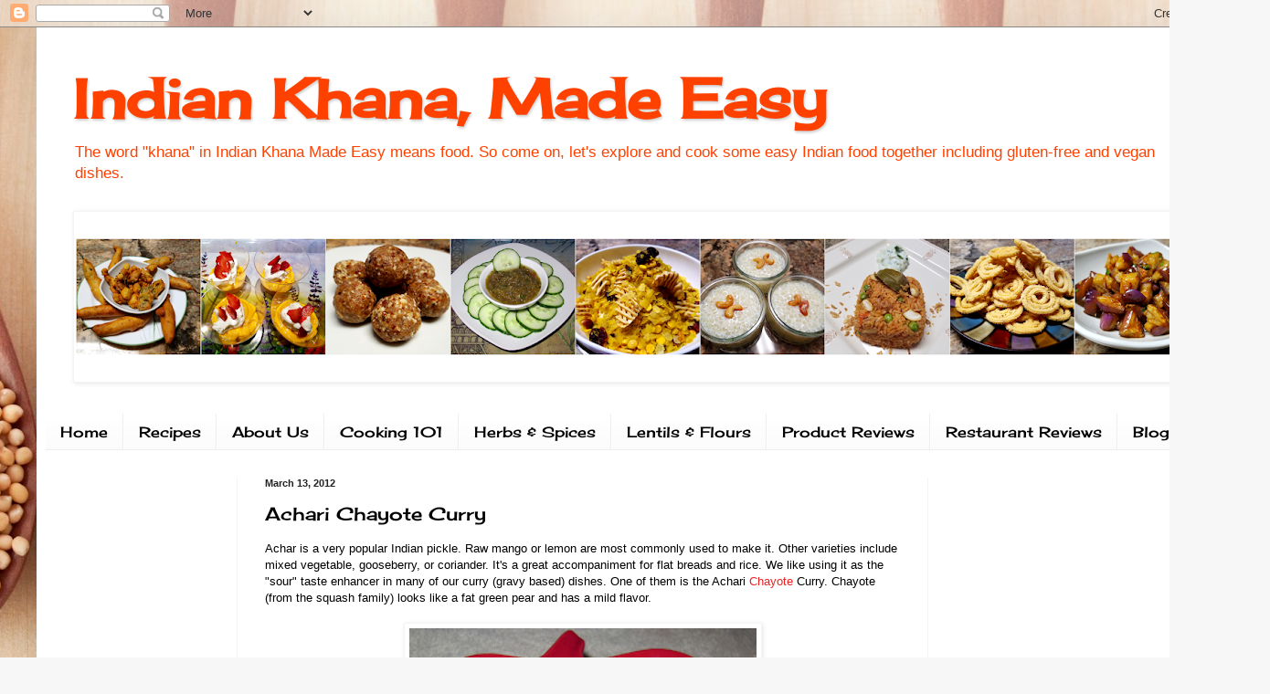

--- FILE ---
content_type: text/html; charset=UTF-8
request_url: https://www.indiankhanamadeeasy.com/b/stats?style=BLACK_TRANSPARENT&timeRange=ALL_TIME&token=APq4FmBlGlezSIsgw1xXtVDve4e1_9fmeU9MTJVoBpVnBO9-uY-t6U2mbvoCOI1_1EoXm7xfJYFpkQ1omc1eKybPD2Y040QkKQ
body_size: 43
content:
{"total":1786523,"sparklineOptions":{"backgroundColor":{"fillOpacity":0.1,"fill":"#000000"},"series":[{"areaOpacity":0.3,"color":"#202020"}]},"sparklineData":[[0,74],[1,82],[2,76],[3,50],[4,66],[5,56],[6,43],[7,56],[8,86],[9,93],[10,53],[11,46],[12,44],[13,44],[14,81],[15,51],[16,61],[17,56],[18,63],[19,76],[20,73],[21,74],[22,99],[23,94],[24,61],[25,83],[26,60],[27,62],[28,60],[29,10]],"nextTickMs":124137}

--- FILE ---
content_type: text/html; charset=utf-8
request_url: https://www.google.com/recaptcha/api2/aframe
body_size: 266
content:
<!DOCTYPE HTML><html><head><meta http-equiv="content-type" content="text/html; charset=UTF-8"></head><body><script nonce="f2UPa_y2-xLi8HNBb2kI2w">/** Anti-fraud and anti-abuse applications only. See google.com/recaptcha */ try{var clients={'sodar':'https://pagead2.googlesyndication.com/pagead/sodar?'};window.addEventListener("message",function(a){try{if(a.source===window.parent){var b=JSON.parse(a.data);var c=clients[b['id']];if(c){var d=document.createElement('img');d.src=c+b['params']+'&rc='+(localStorage.getItem("rc::a")?sessionStorage.getItem("rc::b"):"");window.document.body.appendChild(d);sessionStorage.setItem("rc::e",parseInt(sessionStorage.getItem("rc::e")||0)+1);localStorage.setItem("rc::h",'1768618559097');}}}catch(b){}});window.parent.postMessage("_grecaptcha_ready", "*");}catch(b){}</script></body></html>

--- FILE ---
content_type: text/plain
request_url: https://www.google-analytics.com/j/collect?v=1&_v=j102&a=417470277&t=pageview&_s=1&dl=https%3A%2F%2Fwww.indiankhanamadeeasy.com%2F2012%2F03%2Fachari-chayote-curry.html&ul=en-us%40posix&dt=Indian%20Khana%2C%20Made%20Easy%3A%20Achari%20Chayote%20Curry&sr=1280x720&vp=1280x720&_utma=223125571.665266730.1768618555.1768618555.1768618555.1&_utmz=223125571.1768618555.1.1.utmcsr%3D(direct)%7Cutmccn%3D(direct)%7Cutmcmd%3D(none)&_utmht=1768618557672&_u=IQBCAEABAAAAACAAI~&jid=2064094343&gjid=876978931&cid=665266730.1768618555&tid=UA-16790670-1&_gid=982170795.1768618558&_r=1&_slc=1&z=136967821
body_size: -453
content:
2,cG-DL9FEVHZKQ